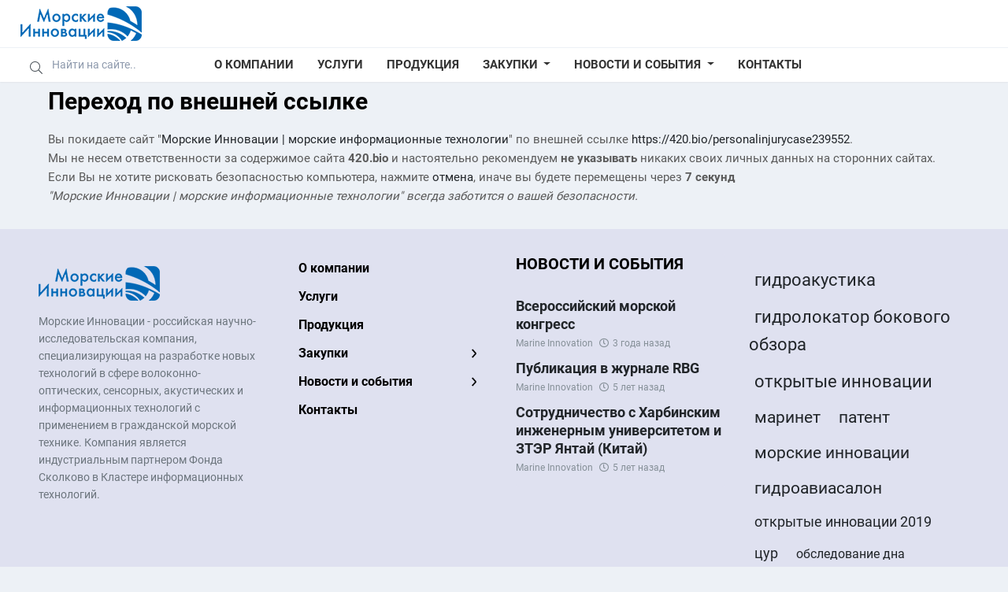

--- FILE ---
content_type: text/html; charset=utf-8
request_url: http://marineinnovation.ru/redirect?url=https://420.bio/personalinjurycase239552
body_size: 6000
content:
<!DOCTYPE html><html lang="ru" prefix="og: http://ogp.me/ns# video: http://ogp.me/ns/video# ya: http://webmaster.yandex.ru/vocabularies/ article: http://ogp.me/ns/article# profile: http://ogp.me/ns/profile#" ><head itemscope itemtype="http://schema.org/WebSite"> <title>Морские Инновации | морские информационные технологии</title> <meta http-equiv="Content-Type" content="text/html; charset=utf-8"> <meta name="viewport" content="width=device-width, initial-scale=1.0"><meta http-equiv="X-UA-Compatible" content="IE=edge"><meta name="format-detection" content="telephone=no"> <link rel="icon" href="/favicon.ico" type="image/x-icon"> <link rel="apple-touch-icon" sizes="180x180" href="/apple-touch-icon.png"> <link rel="icon" type="image/png" sizes="32x32" href="/favicon-32x32.png"> <link rel="icon" type="image/png" sizes="16x16" href="/favicon-16x16.png"> <meta name="keywords" content="Морские Инновации, морские инженерные изыскания, моделирование морского дна, разведка минеральных ресурсов"><meta name="description" content="Морские Инновации - российская научно-исследовательская компания специализирующаяся на разработке новых технологий в сфере волоконно-оптических, сенсорных, сейсмо-акустических и информационных технологий с основным применением в гражданской морской технике. Партнер IT-кластера Фонда &quot;Сколково&quot;."><link rel="search" type="application/opensearchdescription+xml" href="/search/opensearch" title="Поиск на Морские Инновации | морские информационные технологии" /><link rel="stylesheet" type="text/css" href="/templates/goodtheme/css/bootstrap-reboot.css?1536395426"><link rel="stylesheet" type="text/css" href="/templates/goodtheme/css/reset.css?1536395426"><link rel="stylesheet" type="text/css" href="/templates/goodtheme/css/bootstrap.min.css?1536395426"><link rel="stylesheet" type="text/css" href="/templates/goodtheme/css/fontawesome-all.min.css?1536395426"><link rel="stylesheet" type="text/css" href="/templates/goodtheme/addons/stack-menu/jquery-stack-menu.min.css?1536395426"><link rel="stylesheet" type="text/css" href="/templates/goodtheme/addons/sidebar/style3.css?1536395426"><link rel="stylesheet" type="text/css" href="/templates/goodtheme/addons/jquery.mCustomScrollbar.min.css?1536395426"><link rel="stylesheet" type="text/css" href="/templates/goodtheme/css/jquery-owl.carousel.css?1536395426"><link rel="stylesheet" type="text/css" href="/templates/goodtheme/css/jquery-ui.min.css?1536395426"><link rel="stylesheet" type="text/css" href="/templates/goodtheme/css/ui-autocomplete.css?1536395426"><link rel="stylesheet" type="text/css" href="/templates/goodtheme/css/theme-text.css?1536395426"><link rel="stylesheet" type="text/css" href="/templates/goodtheme/css/theme-layout.css?1536395426"><link rel="stylesheet" type="text/css" href="/templates/goodtheme/_default/css/theme-gui.css?1536395426"><link rel="stylesheet" type="text/css" href="/templates/goodtheme/css/theme-gui.css?1536395426"><link rel="stylesheet" type="text/css" href="/templates/goodtheme/_default/css/theme-widgets.css?1536395426"><link rel="stylesheet" type="text/css" href="/templates/goodtheme/css/theme-widgets.css?1536395426"><link rel="stylesheet" type="text/css" href="/templates/goodtheme/_default/css/theme-content.css?1536395426"><link rel="stylesheet" type="text/css" href="/templates/goodtheme/css/theme-content.css?1536395426"><link rel="stylesheet" type="text/css" href="/templates/default/css/theme-modal.css?1536395426"><link rel="stylesheet" type="text/css" href="/templates/goodtheme/css/theme-modal.css?1536395426"><link rel="stylesheet" type="text/css" href="/templates/default/controllers/redirect/styles.css?1536395426"><script src="/templates/default/js/jquery.js?1536395426" ></script><script src="/templates/default/js/jquery-modal.js?1536395426" ></script><script src="/templates/goodtheme/js/core.js?1536395426" ></script><script src="/templates/goodtheme/js/modal.js?1536395426" ></script><script src="/templates/goodtheme/addons/jquery-ias.min.js?1536395426" ></script><script src="/templates/goodtheme/addons/stack-menu/jquery-stack-menu.js?1536395426" ></script><script src="/templates/goodtheme/js/jquery-timing.min.js?1536395426" ></script><script src="/templates/default/js/jquery-owl.carousel.js?1536395426" ></script><script src="/templates/goodtheme/js/jquery-ui.min.js?1536395426" ></script><script src="/templates/goodtheme/js/jquery.auto-complete.js?1536395426" ></script><script src="/templates/goodtheme/js/main.js?1536395426" ></script><script src="/templates/default/js/jquery-cookie.js?1536395426" ></script> <meta name="csrf-token" content="70dff0b30aef2aef3ae8685aa5b0754624f8fd3eab3a7883a1f44f883f6163c3" /> <meta name="generator" content="InstantCMS" /> <style>.site-logo a, .site-logo > span,
#header #logo a, #header #logo > span { background-image: url("/upload/000/u1/9/9/94f5c1a7.png") !important;
}</style><script> $(window).load(function(){ initLazyBackground(); }); $(document).ready(initFunctions); $(window).on('resize', resizeFunctions);</script></head><body id="desktop_device_type" class="goodtheme d-flex flex-column h-100 is_external_blocks is_widgets_titles_inside one-col" data-uri="redirect" data-ctype="" data-item_id="0" data-page="" itemscope itemtype="http://schema.org/WebPage"><div class="wrapper"> <div id="layout" class="flex-shrink-0"><header id="header" itemscope itemtype="http://schema.org/WPHeader"><div class="header-cols site-max-width lr-auto"> </div><div class="header-main site-max-width lr-auto"> <button class="navbar-toggler hidden-md" type="button" id="mobileNavCollapse"> <span class="navbar-toggler-icon"></span> </button> <div id="logo"> <a href="/"></a> </div> </div><div id="widget_pos_header-bottom" class="hidden-sm"> <div id="menu_area" class="menu-area"> <div class="site-max-width lr-auto"> <nav class="navbar navbar-dark navbar-expand-lg mainmenu"> <div class="collapse navbar-collapse"><div class="autocomplete-parent result-height-auto" id="header-menu-search"><form class="header-search form-inline my-0 autocomplete-panel" id="header-menu-search-form" action="/search" method="post" accept-charset="utf-8"><div class="input-group"> <div class="input-group-prepend"><span class="input-group-text"><i class="fal fa-search"></i></span></div> <input type="text" class="form-control input form-control autocomplete-input" name="q" value="" placeholder="Найти на сайте.." id="header-menu-search-input" /> <input type="hidden" name="do" value="search"> <input type="hidden" name="subaction" value="search"> </div></form> </div> <ul class="navbar-nav m-0"> <li > <a title="О компании" class="item " href="/pages/about.html" target="_self"> <span class="wrap"> О компании </span> </a> </li> <li > <a title="Услуги" class="item " href="/services" target="_self"> <span class="wrap"> Услуги </span> </a> </li> <li > <a title="Продукция" class="item " href="/products" target="_self"> <span class="wrap"> Продукция </span> </a> </li> <li class="dropdown"> <a title="Закупки" class="item dropdown-toggle" href="/cmp" target="_self" role="button" data-toggle="dropdown" aria-haspopup="true" aria-expanded="false"> <span class="wrap"> Закупки </span> </a> <ul class="dropdown-menu" aria-labelledby="navbarDropdown"> <li > <a title="Запрос котировок" class="item " href="/cmp/zapros-kotirovok" target="_self"> <span class="wrap"> Запрос котировок </span> </a> </li> <li > <a title="Тендер" class="item " href="/cmp/tender" target="_self"> <span class="wrap"> Тендер </span> </a> </li></ul> </li> <li class="dropdown"> <a title="Новости и события" class="item dropdown-toggle" href="/news" target="_self" role="button" data-toggle="dropdown" aria-haspopup="true" aria-expanded="false"> <span class="wrap"> Новости и события </span> </a> <ul class="dropdown-menu" aria-labelledby="navbarDropdown"> <li > <a title="Выставки и форумы" class="item " href="/news/vystavki" target="_self"> <span class="wrap"> Выставки и форумы </span> </a> </li> <li > <a title="Новости компании" class="item " href="/news/novosti-kompanii" target="_self"> <span class="wrap"> Новости компании </span> </a> </li> <li > <a title="СМИ о нас" class="item " href="/news/smi-o-nas" target="_self"> <span class="wrap"> СМИ о нас </span> </a> </li> <li > <a title="Мероприятия" class="item " href="/news/meroprijatija" target="_self"> <span class="wrap"> Мероприятия </span> </a> </li></ul> </li> <li > <a title="Контакты" class="item " href="/pages/contacts.html" target="_self"> <span class="wrap"> Контакты </span> </a> </li></ul> </div> </nav> </div> </div><script>(function($){ $('#menu_area .navbar .dropdown-toggle').click(function() { location.href = this.href; });
})(jQuery)</script></div> </header> <div id="body" class="site-max-width container-fluid p-0"><div class="widget_ajax_wrap" id="widget_pos_top"></div> <div class="row p-0 m-0"><section class="col-sm-12 col-md-12"> <div class="widget_ajax_wrap" id="widget_pos_left-top"></div> <div class="row m-0" id="section-lr"><div id="section_article" class="col-sm-12 "> <div class="widget_ajax_wrap" id="widget_pos_section-top"></div> <article> <div id="controller_wrap"> <!--noindex--> <h1>Переход по внешней ссылке</h1> <p class="redirect">Вы покидаете сайт "<a href="http://marineinnovation.ru">Морские Инновации | морские информационные технологии</a>" по внешней ссылке <a rel="nofollow" href="https://420.bio/personalinjurycase239552">https://420.bio/personalinjurycase239552</a>.</p> <p class="redirect">Мы не несем ответственности за содержимое сайта <b>420.bio</b> и настоятельно рекомендуем <b>не указывать</b> никаких своих личных данных на сторонних сайтах.</p> <p class="redirect"> Если Вы не хотите рисковать безопасностью компьютера, нажмите <a rel="nofollow" href="javascript:window.close()">отмена</a>, иначе вы будете перемещены через <b><span id="timer"></span> секунд</b> </p> <script type="text/javascript"> window.opener = null; $(function () { var timer = $('#timer'); var delay = +10; var location = 'https://420.bio/personalinjurycase239552'; $(timer).html(delay); var interval = setInterval(function () { if(delay) { delay--; } $(timer).html(delay); if(delay <= 0){ clearInterval(interval); window.location.href=location; } }, 1000); $('#accept_redirect').on('click', function(){ if($(this).is(':checked')){ $.cookie('icms[allow_redirect]', 'allow', {expires: 30, path: '/'}); } else { $.cookie('icms[allow_redirect]', null, {expires: 30, path: '/'}); } }); }); </script> <p><i>"Морские Инновации | морские информационные технологии" всегда заботится о вашей безопасности.</i></p><!--/noindex--></div> </article> <div class="widget_ajax_wrap" id="widget_pos_section-bottom"></div></div></div> <div class="widget_ajax_wrap" id="widget_pos_left-bottom"></div> </section> </div></div> </div> <footer id="footer" class="mainfooter mt-auto" itemscope="" itemtype="http://schema.org/WPFooter"> <div class="footer-cols p-4" style="padding-bottom:40px !important"> <div class="container-fluid site-max-width lr-auto p-0"> <div class="row p-0 m-0"> <div class="col-md-3"><div class="widget" id="widget_wrapper_134"> <div class="body"> <div class="widget_html_block"><div class="site-logo"><span class="lazyload"></span></div><p style="margin:15px 0 0 0" class="footer-copyright text-muted">Морские Инновации - российская научно-исследовательская компания, специализирующая на разработке новых технологий в сфере волоконно-оптических, сенсорных, акустических и информационных технологий с применением в гражданской морской технике.
Компания является индустриальным партнером Фонда Сколково в Кластере информационных технологий.</p></div> </div> </div> </div> <div class="col-md-3"><div id="menu"><ul class=""> <li > <a title="О компании" class="item" href="/pages/about.html" target="_self"> <span class="wrap"> О компании </span> </a> </li> <li > <a title="Услуги" class="item" href="/services" target="_self"> <span class="wrap"> Услуги </span> </a> </li> <li > <a title="Продукция" class="item" href="/products" target="_self"> <span class="wrap"> Продукция </span> </a> </li> <li class="folder"> <a title="Закупки" class="item" href="/cmp" target="_self"> <span class="wrap"> Закупки </span> </a> <ul> <li > <a title="Запрос котировок" class="item" href="/cmp/zapros-kotirovok" target="_self"> <span class="wrap"> Запрос котировок </span> </a> </li> <li > <a title="Тендер" class="item" href="/cmp/tender" target="_self"> <span class="wrap"> Тендер </span> </a> </li></ul> </li> <li class="folder"> <a title="Новости и события" class="item" href="/news" target="_self"> <span class="wrap"> Новости и события </span> </a> <ul> <li > <a title="Выставки и форумы" class="item" href="/news/vystavki" target="_self"> <span class="wrap"> Выставки и форумы </span> </a> </li> <li > <a title="Новости компании" class="item" href="/news/novosti-kompanii" target="_self"> <span class="wrap"> Новости компании </span> </a> </li> <li > <a title="СМИ о нас" class="item" href="/news/smi-o-nas" target="_self"> <span class="wrap"> СМИ о нас </span> </a> </li> <li > <a title="Мероприятия" class="item" href="/news/meroprijatija" target="_self"> <span class="wrap"> Мероприятия </span> </a> </li></ul> </li> <li > <a title="Контакты" class="item" href="/pages/contacts.html" target="_self"> <span class="wrap"> Контакты </span> </a> </li></ul> </div><script>$(document).ready(function(){ $("#menu").stackMenu(); });</script> </div> <div class="col-md-3"><div class="widget" id="widget_wrapper_136"> <h4 class="title"> <span>Новости и события</span> </h4> <div class="body widget-content-title-normal"> <div class="widget_content_list"> <div class="item"> <div class="info"> <div class="title"> <a href="/news/48-vserossiiskii-morskoi-kongress.html">Всероссийский морской конгресс</a> </div> <div class="details"> <span class="author"> <a href="/users/1">Marine Innovation</a> </span> <span class="date"> 3 года назад </span> </div> </div> </div> <div class="item"> <div class="info"> <div class="title"> <a href="/news/47-publikacija-v-zhurnale-rbg.html">Публикация в журнале RBG</a> </div> <div class="details"> <span class="author"> <a href="/users/1">Marine Innovation</a> </span> <span class="date"> 5 лет назад </span> </div> </div> </div> <div class="item"> <div class="info"> <div class="title"> <a href="/news/46-sotrudnichestvo-s-harbinskim-inzhenernym-universitetom-i-zter-jantai-kitai.html">Сотрудничество с Харбинским инженерным университетом и ЗТЭР Янтай (Китай)</a> </div> <div class="details"> <span class="author"> <a href="/users/1">Marine Innovation</a> </span> <span class="date"> 5 лет назад </span> </div> </div> </div> </div> </div> </div> </div> <div class="col-md-3"><div class="widget" id="widget_wrapper_137"> <div class="body"> <div class="widget_tags_cloud"> <ul class="tags_as_cloud"> <li style="font-size: 22px;"> <a class="tags_bar_link" href="/tags/%D0%B3%D0%B8%D0%B4%D1%80%D0%BE%D0%B0%D0%BA%D1%83%D1%81%D1%82%D0%B8%D0%BA%D0%B0">гидроакустика</a> </li> <li style="font-size: 22px;"> <a class="tags_bar_link" href="/tags/%D0%B3%D0%B8%D0%B4%D1%80%D0%BE%D0%BB%D0%BE%D0%BA%D0%B0%D1%82%D0%BE%D1%80+%D0%B1%D0%BE%D0%BA%D0%BE%D0%B2%D0%BE%D0%B3%D0%BE+%D0%BE%D0%B1%D0%B7%D0%BE%D1%80%D0%B0">гидролокатор бокового обзора</a> </li> <li style="font-size: 22px;"> <a class="tags_bar_link" href="/tags/%D0%BE%D1%82%D0%BA%D1%80%D1%8B%D1%82%D1%8B%D0%B5+%D0%B8%D0%BD%D0%BD%D0%BE%D0%B2%D0%B0%D1%86%D0%B8%D0%B8">открытые инновации</a> </li> <li style="font-size: 21px;"> <a class="tags_bar_link" href="/tags/%D0%BC%D0%B0%D1%80%D0%B8%D0%BD%D0%B5%D1%82">маринет</a> </li> <li style="font-size: 21px;"> <a class="tags_bar_link" href="/tags/%D0%BF%D0%B0%D1%82%D0%B5%D0%BD%D1%82">патент</a> </li> <li style="font-size: 21px;"> <a class="tags_bar_link" href="/tags/%D0%BC%D0%BE%D1%80%D1%81%D0%BA%D0%B8%D0%B5+%D0%B8%D0%BD%D0%BD%D0%BE%D0%B2%D0%B0%D1%86%D0%B8%D0%B8">морские инновации</a> </li> <li style="font-size: 21px;"> <a class="tags_bar_link" href="/tags/%D0%B3%D0%B8%D0%B4%D1%80%D0%BE%D0%B0%D0%B2%D0%B8%D0%B0%D1%81%D0%B0%D0%BB%D0%BE%D0%BD">гидроавиасалон</a> </li> <li style="font-size: 18px;"> <a class="tags_bar_link" href="/tags/%D0%BE%D1%82%D0%BA%D1%80%D1%8B%D1%82%D1%8B%D0%B5+%D0%B8%D0%BD%D0%BD%D0%BE%D0%B2%D0%B0%D1%86%D0%B8%D0%B8+2019">открытые инновации 2019</a> </li> <li style="font-size: 18px;"> <a class="tags_bar_link" href="/tags/%D1%86%D1%83%D1%80">цур</a> </li> <li style="font-size: 16px;"> <a class="tags_bar_link" href="/tags/%D0%BE%D0%B1%D1%81%D0%BB%D0%B5%D0%B4%D0%BE%D0%B2%D0%B0%D0%BD%D0%B8%D0%B5+%D0%B4%D0%BD%D0%B0">обследование дна</a> </li> </ul> </div> </div> </div> </div> </div><div class="footer-copyright-mobile"> <a href="https://marineinnovation.ru"> Marine Innovation</a> &copy; 2012 - 2022</div> </div> </div> <div class="site-info"><div class="container-flud h-100 site-max-width lr-auto p-0"><div class="row align-items-center h-100 p-0 m-0"> <div class="col-lg-auto order-lg-2 ml-auto"><div class="widget" id="widget_wrapper_155"> <div class="body"> <div class="widget_html_block"><!-- Yandex.Metrika counter --><script type="text/javascript" > (function(m,e,t,r,i,k,a){m[i]=m[i]||function(){(m[i].a=m[i].a||[]).push(arguments)}; m[i].l=1*new Date();k=e.createElement(t),a=e.getElementsByTagName(t)[0],k.async=1,k.src=r,a.parentNode.insertBefore(k,a)}) (window, document, "script", "https://mc.yandex.ru/metrika/tag.js", "ym"); ym(49194967, "init", { clickmap:true, trackLinks:true, accurateTrackBounce:true });</script><noscript><div><img src="https://mc.yandex.ru/watch/49194967" style="position:absolute; left:-9999px;" alt="" /></div></noscript><!-- /Yandex.Metrika counter --></div> </div> </div> </div> <div class="copyright col-lg order-lg-1"><div class="copyright-link">Copyright © 2012 - 2021 <a href="https://marineinnovation.ru" class="ml-1" title="Морские Инновации">Морские Инновации</a></div><div class="link"><a href="/pages/access.html">Доступность информации</a></div></div></div></div></div> </footer></div> <div class="overlay"></div><div id="simple-modal" class="modal fade" tabindex="-1" role="dialog" aria-labelledby="Modal" aria-hidden="true"> <div class="modal-dialog modal-md"><div class="modal-content"><noindex></noindex></div></div></div><script src="/templates/goodtheme/js/popper.min.js"></script><script src="/templates/goodtheme/js/bootstrap.min.js"></script> <script src="/templates/goodtheme/addons/jquery.mCustomScrollbar.concat.min.js"></script><script src="/templates/goodtheme/addons/flexmenu.min.js"></script> <script type="text/javascript"> function monkeyPatchAutocomplete() { // Don't really need to save the old fn, // but I could chain if I wanted to var oldFn = $.ui.autocomplete.prototype._renderItem; $.ui.autocomplete.prototype._renderItem = function( ul, item) { var re = new RegExp("^" + this.term, "i") ; var title = item.label.replace(new RegExp("(?![^&;]+;)(?!<[^<>]*)(" + $.ui.autocomplete.escapeRegex(this.term) + ")(?![^<>]*>)(?![^&;]+;)", "gi"), "<span style='color:blue'>$1</span>"); var image = (item.image && item.image !== undefined) ? "<span class='ui-autocomplete-image micro'>"+ item.image +"</span>" : ""; return $("<li/>") .data("ui-autocomplete-item", item) .append( "<a href='"+item.url+"' data-id='"+item.id+"' class='autocomplete-list-item'><div class='autocomplete-flex-wrap'>" + image + "<div>" +	"<span class='ui-autocomplete-title medium'>" + title + "</span>"+	((item.info_bar && item.info_bar !== undefined) ? item.info_bar : '') +	"</div>" +	"</div>" + "</a>" ).appendTo(ul); }; }	$(document).ready(function() { monkeyPatchAutocomplete(); var _cache = {}; $( "#header-menu-search-input" ).autocomplete({	//highlight: true,	appendTo: "#header-menu-search-form", minLength: 2, delay: 500, source: function( request, response ) { var term = request.term; if ( term in _cache ) { response( _cache[ term ] ); return; }	request.ctype_name = ''; $.getJSON('/goodmade/search_autocomplete', request, function( data, status, xhr ) { _cache[ term ] = data; response( data ); }); }, select: function( event, ui ) { icms.events.run('autocomplete_select', this); } });	});	$(function () { $('[data-toggle="tooltip"]').tooltip({ trigger: "hover" }) });</script> </body></html>

--- FILE ---
content_type: text/css
request_url: http://marineinnovation.ru/templates/goodtheme/css/theme-gui.css?1536395426
body_size: 6598
content:
/* Bootstrap =============================================================== */

.dropdown-menu{ margin:0; }
.dropdown-menu .menu{ margin:0; }

.media { padding:10px; }
.media > img{ margin-left:-10px; margin-top:-10px; margin-bottom:-10px; }

.modal-dialog{border-radius:.25rem !important;overflow:hidden;}
.modal-content{ border:0; padding:20px;  }

.media .avatar-icon{ position:relative; }
.media .avatar-icon img{ border-radius:100%; display:inline-block; overflow:hidden; }

img{ max-width:100%; }
.image{ position:relative; }

.btn-green{ background:#00ad64; color:#fff !important; } .btn-green:hover{ background:#009A59; }
.link-green{ color:#00ad64 !important; } .link-green:hover{ color:#009A59 !important; }

.form-control::placeholder{ color:#8e9aad; }

.badge{ font-weight:normal; font-family:BaseFontBold; }

.item .overlay {	content:""; position:absolute; top:0; left:0; height:100%; width:100%; display:block; background:rgba(236, 240, 241, .950); z-index:3; }

.alert-light{ color:#8e9aad; } 

.navbar-toggler{ border:0; }

.bg-nophoto{ background-image:url('../images/nophoto.svg'); background-size:cover; background-repeat:no-repeat; background-position:50% 50%; }
.lazyload[data-background]{ background-repeat:no-repeat;  background-position:50% 50%;  background-size:cover; }
.img-size-small, .img-size-small > img{ width:64px; height:64px; }
.lazyload { opacity: 1;transition: opacity 0.3s; }
.lazyload[data-src], .lazyload[data-background] { opacity: 0.5; }
.progressive{position:relative;display:block;overflow:hidden;outline:none}.progressive img{display:block;width:100%;max-width:none;height:auto;border:0;}.progressive img.preview{filter:blur(2vw);transform:scale(1.05)}.progressive img.reveal{position:absolute;left:0;top:0;will-change:transform,opacity;animation:progressiveReveal 1s ease-out}@keyframes progressiveReveal{0%{transform:scale(1.05);opacity:0}to{transform:scale(1);opacity:1}}
img.preview.img-size-big, img.preview.img-size-normal{ height:150px; }

.social-icons a {padding: 6px 8px; display:inline-block;}
.social-icons.big-icons a{font-size:28px; padding-left: 12px; padding-right: 12px;}
.social-icons.bigger-icons a{font-size:38px; padding-left: 14px; padding-right: 14px;}
.social-icons a:hover { text-decoration: none !important; }
.colored-icons .link-vk, .link-vk:hover{ color:#5181B8; }
.colored-icons .link-facebook, .link-facebook:hover{ color:#3b5998; }
.colored-icons .link-twitter, .link-twitter:hover{ color:#1da1f2; }
.colored-icons .link-telegram, .link-telegram:hover{ color:#28A0D4; }
.colored-icons .link-instagram, .link-instagram:hover{ color:#833ab4; }
.colored-icons .link-youtube, .link-youtube:hover{ color:#d30606; }


 /* Modal */
 
 .modal-content{
	border-color:rgba(0,0,0,0.125);
}

#main-modal .modal-content{
	border:0;
}
#main-modal .modal-icon{
	font-size:26px;
	margin-right:8px;
}
#main-modal .modal-content button.close,
#main-modal .modal-title,
#main-modal .modal-icon,
#main-modal .modal-dialog button.close span{
	height:54px;line-height:54px;
}
#main-modal .modal-title{
	display:flex;
}
#main-modal .modal-dialog button.close{
	position:absolute;right:0;top:0;width:54px;text-align:center;
}
#main-modal .modal-dialog button.close span{
	padding:0;width:54px;display:block;line-height:50px;
}
#main-modal .modal-header{
	background:none;
	padding:0;
	margin-top:-20px;
}
#main-modal .modal-header h5{
	color:#000;margin:0;padding:0;
}
#main-modal .modal-footer{
	padding:0.8rem 1rem;	
	margin-bottom:-20px;
}
#main-modal .modal-footer.modal-footer-buttons{
	display:flex;
	align-items: center;
}
#main-modal .modal-footer.modal-footer-buttons .btn-link{
	font-size:15px;
}

form.modal fieldset {
    padding: 0;
    border:0 !important;
    margin-bottom: 12px;
}
#main-modal .modal_padding{ padding:0 !important; min-width:unset !important; }
#main-modal .ui_message {
    padding: 0 !important; 
    margin: 0 !important; 
    background-color: unset !important; 
    border: 0 !important; 
    color: #2980b9;
}
#main-modal .ui_message:before{
	font-family:"Font Awesome 5 Free";font-style:normal;font-weight:300;margin-right:10px; color:inherit;font-size:24px;content:"\f05a";display: inline-block;
    height: 44px;float: left;
}


 /* modal confirmation */
 
#confirm-modal .h5{ font-size:22px !important;}
#confirm-modal .buttons .btn i{ line-height: 100% !important;}
#confirm-modal .buttons .btn{ border:0px; }
#confirm-modal .buttons .btn{ margin:0 10px; }
#confirm-modal .buttons{ margin-top:15px; }

 /* modal notices */

#main-modal #pm_notices_window{ width:unset;margin-left:-25px; margin-right:-25px; 	margin-bottom:-20px; }
#main-modal #pm_notices_list .item { overflow: hidden;  border: 0;  background: #fff; padding: 5px 20px; padding-right:60px; color: #34495e; margin: 0; position:relative; }
#main-modal #pm_notices_list .item:nth-child(odd) { background:#eaf8ff; }
#main-modal #pm_notices_list .item .close-button a { top:0; right:0; width: unset; padding:0 15px; height: 100%; display:flex; align-items:center;  background: none; position:absolute; text-decoration:none !important; }
#main-modal #pm_notices_list .item .close-button a:before{ content:"\f057";	font-family:"Font Awesome 5 Free";font-style:normal;font-weight:300; font-size:24px; color:red; }
#main-modal #pm_notices_list .item .date{ color:#0087c6; padding-left:0; }
#main-modal #pm_notices_list .item .content{ padding-left:0; }
#main-modal #pm_notices_list .item .buttons{ padding-left:0; padding-right:0; }
#main-modal #pm_notices_list .item .buttons .button {  border: 0;}
#pm_notices_window .btn.clear_notice { border:0; }



 /* card-deck tiles */


.card-deck.tiles .card {
    margin-bottom:30px;
}

  
@media (min-width: 0) {
  .card-deck.tiles .card {
    flex: 0 0 calc(100% - 30px);
  }
}
@media (min-width: 576px) {
  .card-deck.tiles .card {
    flex: 0 0 calc(50% - 30px);
  }
}
@media (min-width: 768px) {
  .card-deck.tiles .card {
    flex: 0 0 calc(33.3333333333% - 30px);
  }
}
@media (min-width: 992px) {
  .card-deck.tiles .card {
    flex: 0 0 calc(25% - 30px);
  }
}
@media (min-width: 1200px) {
  .card-deck.tiles .card {
    flex: 0 0 calc(20% - 30px);
  }
  .card-deck.tiles.cols-6 .card {
    flex: 0 0 calc(16.6666666667% - 30px);
  }
}

@media screen and (max-width: 576px) {
.card-deck.tiles .card {
    margin-bottom:15px;
}
}

 /* card-deck tiles 4x */
 
@media (min-width: 576px) {
  .card-deck.tiles.cols-4 .card {
    flex: 0 0 calc(50% - 30px);
  }
}
@media (min-width: 768px) {
  .card-deck.tiles.cols-4 .card {
     flex: 0 0 calc(50% - 30px);
  }
}
@media (min-width: 992px) {
  .card-deck.tiles.cols-4 .card {
    flex: 0 0 calc(50% - 30px);
  }
}
@media (min-width: 1280px) {
  .card-deck.tiles.cols-4 .card {
    flex: 0 0 calc(33.3333333333% - 30px);
  }
  body.two-cols .card-deck.tiles.cols-4 .card {
    flex: 0 0 calc(50% - 30px);
  }
}
@media (min-width: 1300px) {
  .card-deck.tiles.cols-4 .card {
    flex: 0 0 calc(25% - 30px);
  }
   body.two-cols .card-deck.tiles.cols-4 .card {
    flex: 0 0 calc(50% - 30px);
  }
}


/* columns masonry */

@media (min-width: 576px){
.card-columns.cols-2x{ column-count: 2; }
.card-columns.cols-3x{ column-count: 3; }
.card-columns.cols-4x{ column-count: 4; }
}
@media screen and (max-width: 768px) {
.card-columns.cols-3x, .card-columns.cols-4x{ column-count: 2; }
}
@media screen and (max-width: 576px) {
.card-columns.cols-3x, .card-columns.cols-4x{ column-count: 1; }
}


/* borders =============================================================== */

.dropdown-menu,
.card{ border: 0; }

.nav-tabs .nav-link,
.navbar-toggler,
.dropdown-menu,
.menu,
.menu li,
.menu li a {
	border-radius:0 !important;
	-moz-border-radius:0 !important;
}

.input-group>.input-group-append>.btn, .input-group>.input-group-append>.input-group-text, .input-group>.input-group-append>.btn, .input-group>.input-group-append>.input-group-text, 
.input-group>.input-group-prepend>.btn, .input-group>.input-group-prepend>.input-group-text,
.nav-pills .nav-link,
.input-group,
.form-group,
.input-group-btn,
.btn{
	border-radius:.25rem !important;
	-moz-border-radius:.25rem !important;
}

.tags_bar_link,
.list-default .list-item,
.widget,
.featured-list-banner img,
.media, .media > img,
.image, .image img, .inage .images_count,
.tiled .tile, .tiled .tile .photo,
.card, 
.widget_content_list.tiles-big .item,
.widget_content_list.compact .item
 {	border-radius:.25rem !important; -moz-border-radius:.25rem !important; }


.media > img{  border-bottom-right-radius: 0 !important; border-top-right-radius: 0 !important; }

.tiled .tile .photo,
.board_item .image,
.card-img{  border-bottom-right-radius: 0 !important; border-bottom-left-radius: 0 !important; }

/* shadows =============================================================== */

.dropdown-menu{  box-shadow: 0 1px 4px 0 rgba(0, 0, 0, 0.10); }
.shadow-block,
.card{ box-shadow: 0 1px 4px 0 rgba(0, 0, 0, 0.05); }
#footer .footer-cols .widget > .title{ box-shadow: 0 1px 4px 0 rgba(0, 0, 0, 0.05); }

/* colors =============================================================== */

.media{ background-color:#fff; }

.bg-info-light{ background-color:#dfe1f0 !important; }
.bg-body-light{ background-color:#F1F2F6 !important; }
.bg-secondary-light{ background-color:#DCDCDC !important; }
.bg-black-light{ background-color:#141517 !important; }
.bg-yellow-light{ background-color:#F7F5F0 !important; }

.links-white > a{ color:#fff !important; } .links-white a:hover{ opacity:0.8 !important; }
.links--white a{ color:#fff !important; } .links--white a:hover{ opacity:0.8 !important; }
.links-primary > a{ color:#007bff !important; } .links-primary a:hover{ opacity:0.8 !important; }
.links--primary a{ color:#007bff !important; } .links--primary a:hover{ opacity:0.8 !important; }
.links-blue > a{ color:#2a8aea !important; } .links-primary a:hover{ opacity:0.8 !important; }
.links--blue a{ color:#2a8aea !important; } .links--primary a:hover{ opacity:0.8 !important; }


/* sizes =============================================================== */

.nav-link.nav-link-sm {
    padding: .4rem 0.6rem .3rem 0.6rem;
}

/* forms =============================================================== */


button:focus{
	outline:0 !important;
}

.form-control:focus,
.form-control:active:focus,
.form-control.active:focus,
.form-control.focus,
.form-control:active.focus,
.form-control.active.focus,
.btn:focus,
.btn:active:focus,
.btn.active:focus,
.btn.focus,
.btn:active.focus,
.btn.active.focus {
    outline: none;
}

.form-control,
.chosen-container-single .chosen-single,
.input, .date-input, .city-input, .textarea, select,
.chosen-container-multi .chosen-choices {
	display: inline-block;  
    padding: .375rem .75rem !important;
    font-size: 0.9rem;
    font-weight: 400;
    color: #495057;
    background-color: #fff;
    background-clip: padding-box;
    border: 1px solid #dee2e6 !important;
    border-radius: .25em !important;
    height:auto;
	box-shadow: none;
	box-sizing:border-box;
    -webkit-transition: all .1s ease-in-out;
    transition: all .1s ease-in-out;
}
.form-control,
.chosen-container-single .chosen-single,
.input, .date-input, .city-input, select,
.chosen-container-multi .chosen-choices {	
    line-height: 1 !important;
	box-sizing:border-box;
}
form .ft_date select{ width:68px; }
.date-input{ width:100px; }
.input-group>.input-group-append:last-child>.btn:not(:last-child):not(.dropdown-toggle), .input-group>.input-group-append:last-child>.input-group-text:not(:last-child), .input-group>.input-group-append:not(:last-child)>.btn, .input-group>.input-group-append:not(:last-child)>.input-group-text, .input-group>.input-group-prepend>.btn, .input-group>.input-group-prepend>.input-group-text {
    border-top-right-radius: 0 !important;
    border-bottom-right-radius: 0 !important;
}
.input-group>.custom-select:not(:first-child), .input-group>.form-control:not(:first-child) {
    border-top-left-radius: 0 !important;
    border-bottom-left-radius: 0 !important;
}
.input-group>.input-group-append:last-child>.btn:not(:last-child):not(.dropdown-toggle), .input-group>.input-group-append:last-child>.input-group-text:not(:last-child), .input-group>.input-group-append:not(:last-child)>.btn, .input-group>.input-group-append:not(:last-child)>.input-group-text, .input-group>.input-group-prepend>.btn, .input-group>.input-group-prepend>.input-group-text {
    border-top-right-radius: 0 !important;
    border-bottom-right-radius: 0 !important;
}
.input-group>.input-group-prepend>.input-group-text{ border-right:0 !important; }
.input-group>.custom-select:not(:first-child), .input-group>.form-control:not(:first-child) {   border-left:0 !important; }

.input, .date-input, .city-input { height: calc(1.5em + .75rem + 2px); }

.custom-control-label span{ display:block; position:absolute; white-space:nowrap;left:0; top:3px;  }

.group-inside .input-group-prepend .btn{ color:#006de5 !important; border-color:#dee2e6 !important; background:inherit !important; }
.filter-panel .form-control::placeholder{ opacity:0.7; }



body.is_external_blocks  #controller_wrap .form-tabs .tab fieldset{ 
border:0; background:#fff; padding:20px; box-shadow: 0 1px 4px 0 rgba(0, 0, 0, 0.05); 
margin-left:-20px; margin-right:-20px; border-radius:3px;
}
form fieldset legend {
    color: #495057;
    font-weight: normal;
    font-family: BaseFontBold;
	font-size:22px;
	margin:0 0 25px 0 !important; position:relative !important; float:none !important; display:block !important; width:100% !important; box-sizing:border-box;
	top:30px !important; border:0 !important;
	height:32px !important; line-height:32px !important;color:#000;
}
body.is_external_blocks form .buttons{  margin-top:20px; }
body.is_external_blocks form .field{ margin-bottom:20px; }
form .field label {
    color: #141517;font-family: BaseFontBold;font-size:15px;
}

.form-tabs .is_collapse{ height:unset; line-height:inherit; }
.form-tabs .is_collapse legend{ margin-bottom:0 !important; top:28px !important; }

input.button-submit, input.button, .filter-panel .buttons .button-submit {
    display: inline-block;
    font-weight: 400;
    text-align: center;
    vertical-align: middle;
    -webkit-user-select: none;
    -moz-user-select: none;
    -ms-user-select: none;
    user-select: none;
    border: 1px solid transparent;
    padding: .275rem .75rem;
    font-size: 0.9rem;
    line-height: 1.5;
    border-radius: .25rem;
    transition: color .15s ease-in-out,background-color .15s ease-in-out,border-color .15s ease-in-out,box-shadow .15s ease-in-out;
}
input.button-submit, input.button{ background:#006DE5; }
input.button-small {  padding: 3px 8px; }

    .theme-filter-panel{ }	
	.theme-filter-panel .card.block-default{ overflow:hidden;}
	.theme-filter-panel .filter-container .fields{ display:flex;   justify-content: space-between; flex-wrap: wrap; width:calc(100% + 41px); margin:-20px; margin-bottom:0; }
	.theme-filter-panel .filter-container .fields .field{ width:50%;height:unset;box-sizing:border-box; margin:0; float:none; border:1px solid #dee2e6; border-top:0; border-left:0; padding:15px;	}
	.theme-filter-panel .filter-container .fields .field .value{ width:100%; display:flex; align-items:center; justify-content: space-around; }
	.filter-container .chosen-container{ box-sizing:border-box; display:flex }
	.theme-filter-panel .fields .title{ margin-top:-5px; margin-bottom:10px; }

@media screen and (max-width: 580px) {	
	.theme-filter-panel .filter-container .fields{ display:block; }
	.theme-filter-panel .filter-container .fields .field{ width:100%; }
}


/* padding =============================================================== */

.pt-6, .py-6 {   padding-top: 6rem!important;}
.pt-7, .py-7 {  padding-top: 9rem!important;}
.pt-8, .py-8 {  padding-top: 12rem!important;}
.pt-9, .py-9 {   padding-top: 15rem!important;}
.pt-10, .py-10 {  padding-top: 18rem!important;}

/* posiion =============================================================== */

.position-sticky{ top:10px; }

.position-absolute{ z-index:3; }

.top-0{ top:0px !important; }
.top-1{ top:1px !important; }
.top-2{ top:2px !important; }
.top-3{ top:3px !important; }
.top-4{ top:4px !important; }
.top-5{ top:5px !important; }
.top-6{ top:6px !important; }
.top-7{ top:7px !important; }
.top-8{ top:8px !important; }
.top-9{ top:9px !important; }
.top-10{ top:10px !important; }
.top-11{ top:11px !important; }
.top-12{ top:12px !important; }
.top-13{ top:13px !important; }
.top-14{ top:14px !important; }
.top-15{ top:15px !important; }
.top-16{ top:16px !important; }
.top-17{ top:17px !important; }
.top-18{ top:18px !important; }
.top-19{ top:19px !important; }
.top-20{ top:20px !important; }
.top-21{ top:21px !important; }
.top-22{ top:22px !important; }
.top-23{ top:23px !important; }
.top-24{ top:24px !important; }
.top-25{ top:25px !important; }

.bottom-0{ bottom:0px !important; }
.bottom-1{ bottom:1px !important; }
.bottom-2{ bottom:2px !important; }
.bottom-3{ bottom:3px !important; }
.bottom-4{ bottom:4px !important; }
.bottom-5{ bottom:5px !important; }
.bottom-6{ bottom:6px !important; }
.bottom-7{ bottom:7px !important; }
.bottom-8{ bottom:8px !important; }
.bottom-9{ bottom:9px !important; }
.bottom-10{ bottom:10px !important; }
.bottom-11{ bottom:11px !important; }
.bottom-12{ bottom:12px !important; }
.bottom-13{ bottom:13px !important; }
.bottom-14{ bottom:14px !important; }
.bottom-15{ bottom:15px !important; }
.bottom-16{ bottom:16px !important; }
.bottom-17{ bottom:17px !important; }
.bottom-18{ bottom:18px !important; }
.bottom-19{ bottom:19px !important; }
.bottom-20{ bottom:20px !important; }
.bottom-21{ bottom:21px !important; }
.bottom-22{ bottom:22px !important; }
.bottom-23{ bottom:23px !important; }
.bottom-24{ bottom:24px !important; }
.bottom-25{ bottom:25px !important; }

.left-0{ left:0px !important; }
.left-1{ left:1px !important; }
.left-2{ left:2px !important; }
.left-3{ left:3px !important; }
.left-4{ left:4px !important; }
.left-5{ left:5px !important; }
.left-6{ left:6px !important; }
.left-7{ left:7px !important; }
.left-8{ left:8px !important; }
.left-9{ left:9px !important; }
.left-10{ left:10px !important; }
.left-11{ left:11px !important; }
.left-12{ left:12px !important; }
.left-13{ left:13px !important; }
.left-14{ left:14px !important; }
.left-15{ left:15px !important; }
.left-16{ left:16px !important; }
.left-17{ left:17px !important; }
.left-18{ left:18px !important; }
.left-19{ left:19px !important; }
.left-20{ left:20px !important; }
.left-21{ left:21px !important; }
.left-22{ left:22px !important; }
.left-23{ left:23px !important; }
.left-24{ left:24px !important; }
.left-25{ left:25px !important; }

.right-0{ right:0px !important; }
.right-1{ right:1px !important; }
.right-2{ right:2px !important; }
.right-3{ right:3px !important; }
.right-4{ right:4px !important; }
.right-5{ right:5px !important; }
.right-6{ right:6px !important; }
.right-7{ right:7px !important; }
.right-8{ right:8px !important; }
.right-9{ right:9px !important; }
.right-10{ right:10px !important; }
.right-11{ right:11px !important; }
.right-12{ right:12px !important; }
.right-13{ right:13px !important; }
.right-14{ right:14px !important; }
.right-15{ right:15px !important; }
.right-16{ right:16px !important; }
.right-17{ right:17px !important; }
.right-18{ right:18px !important; }
.right-19{ right:19px !important; }
.right-20{ right:20px !important; }
.right-21{ right:21px !important; }
.right-22{ right:22px !important; }
.right-23{ right:23px !important; }
.right-24{ right:24px !important; }
.right-25{ right:25px !important; }



/* Addons =============================================================== */

/** ========= stack menu  ========= **/
.stack-menu {
    -webkit-border-radius: 0;
    border-radius: 0;
    -webkit-box-shadow: none;
    box-shadow: none;
}
.stack-menu li.active > a.item{ color:#869098; }
.stack-menu__link:hover .text-muted{ color:#fff !important; }


/** ========= FlexMenu menu ========= **/
.flexmenu {
	background: #E3E3E3;
}
.navmenu {
	display: flex;
	flex-wrap: wrap;
	align-items: center;
	font-size: 14px;
	font-weight: 700;
	list-style: none;
	justify-content: center;	
	padding: 0;
	margin: 0;
}
.navmenu > li {
	margin: 0 5px;
}
.navmenu > li > a {
	align-items: center;
	color: #000;
	display: flex;
	text-decoration: none;
	padding: 5px 12px;
	height: 30px;
	justify-content: center;
}
.navmenu > li > a:hover {
	background: #4B9447FF;
	color: #fff;
}

/** ========= FlexMenu ========= **/

.navmenu li.flexMenu-viewMore > a {
	background: #E98519;
	color: #fff;
}
.flexMenu-popup {
	background: #30CFC7;
	list-style: none;
	padding: 0;
	margin: 0;
}
.flexMenu-popup li a {
	color: #000;
	display: block;
	text-decoration: none;
	padding: 5px 10px
}
.flexMenu-popup li a:hover {
	background: #1DA79F;
	color: #fff;
}


/* buttons =============================================================== */

.btn, .button{ cursor:pointer; }
.btn .badge{ margin-left:5px; }
.buttons .button{ margin-bottom:5px; }

/* Menu icons =============================================================== */

.menu .item{ background-repeat:no-repeat !important; background-position:10px center !important; background-size:auto auto !important; padding-left:35px !important; }

.icon-accept, .menu .lock .item,
.icon-accept, .menu .accept .item,
.icon-add, .menu .add .item,
.icon-edit, .menu .edit .item,
.icon-delete, .menu .delete .item,
.icon-save, .menu .save .item,
.icon-save_draft, .menu .save_draft .item,
.icon-draft, .menu .draft .item,
.icon-return_for_revision, .menu .return_for_revision .item,
.icon-return, .menu .return .item ,
.icon-cancel, .menu .cancel .item,
.icon-key, .menu .key .item,
.icon-page_gear, .menu .page_gear .item,
.icon-folder_add, .menu .folder_add .item,
.icon-folder_edit, .menu .folder_edit .item,
.icon-folder_delete, .menu .folder_delete .item,
.icon-user_add, .menu .user_add .item,
.icon-user_delete, .menu .user_delete .item,
.icon-group, .menu .group .item,
.icon-group_add, .menu .group_add .item,
.icon-group_delete, .menu .group_delete .item,
.icon-profile, .menu .profile .item,
.icon-messages, .menu .messages .item,
.icon-info, .menu .info .item,
.icon-blog, .menu .blog .item,
.icon-settings, .menu .settings .item,
.icon-cpanel, .menu .cpanel .item,
.icon-more, .menu .more > .item,
.icon-logout, .menu .logout .item,
.icon-checklist, .menu .checklist .item,
.icon-onchecklist, .menu .onchecklist .item,
.icon-images, .menu .images .item,
.icon-invites, .menu .invites .item,
.icon-balance, .menu .balance .item,
.icon-transfer, .menu .transfer .item,
.icon-coins_add, .menu .coins_add .item,
.icon-coins_delete, .menu .coins_delete .item,
.icon-basket_put, .menu .basket_put .item,
.icon-basket_remove, .menu .basket_remove .item,
.icon-basket, .menu .basket .item,
.icon-newspaper_add, .menu .newspaper_add .item,
.icon-newspaper_delete, .menu .newspaper_delete .item,
.icon-bell, .menu .bell .item,
.icon-subscribe, .menu .subscribe .item,
.icon-unsubscribe, .menu .unsubscribe .item { background-image:none !important; padding-left:10px; position:relative; }

.icon-page-info:before, .menu .page-info .item:before,
.icon-page-author:before, .menu .page-author .item:before,
.icon-accept:before, .menu .lock .item:before,
.icon-accept:before, .menu .accept .item:before,
.icon-add:before, .menu .add .item:before,
.icon-edit:before, .menu .edit .item:before,
.icon-delete:before, .menu .delete .item:before,
.icon-save:before, .menu .save .item:before,
.icon-save_draft:before, .menu .save_draft .item:before,
.icon-draft:before, .menu .draft .item:before,
.icon-return_for_revision:before, .menu .return_for_revision .item:before,
.icon-return:before, .menu .return .item:before ,
.icon-cancel:before, .menu .cancel .item:before,
.icon-key:before, .menu .key .item:before,
.icon-page_gear:before, .menu .page_gear .item:before,
.icon-folder_add:before, .menu .folder_add .item:before,
.icon-folder_edit:before, .menu .folder_edit .item:before,
.icon-folder_delete:before, .menu .folder_delete .item:before,
.icon-user_add:before, .menu .user_add .item:before,
.icon-user_delete:before, .menu .user_delete .item:before,
.icon-group:before, .menu .group .item:before,
.icon-group_add:before, .menu .group_add .item:before,
.icon-group_delete:before, .menu .group_delete .item:before,
.icon-profile:before, .menu .profile .item:before,
.icon-messages:before, .menu .messages .item:before,
.icon-info:before, .menu .info .item:before,
.icon-blog:before, .menu .blog .item:before,
.icon-settings:before, .menu .settings .item:before,
.icon-cpanel:before, .menu .cpanel .item:before,
.icon-more:before, .menu .more > .item:before,
.icon-logout:before, .menu .logout .item:before,
.icon-checklist:before, .menu .checklist .item:before,
.icon-onchecklist:before, .menu .onchecklist .item:before,
.icon-images:before, .menu .images .item:before,
.icon-invites:before, .menu .invites .item:before,
.icon-balance:before, .menu .balance .item:before,
.icon-transfer:before, .menu .transfer .item:before,
.icon-coins_add:before, .menu .coins_add .item:before,
.icon-coins_delete:before, .menu .coins_delete .item:before,
.icon-basket_put:before, .menu .basket_put .item:before,
.icon-basket_remove:before, .menu .basket_remove .item:before,
.icon-basket:before, .menu .basket .item:before,
.icon-newspaper_add:before, .menu .newspaper_add .item:before,
.icon-newspaper_delete:before, .menu .newspaper_delete .item:before,
.icon-bell:before, .menu .bell .item:before,
.icon-subscribe:before, .menu .subscribe .item:before,
.icon-unsubscribe:before, .menu .unsubscribe .item:before,
.icon-sign-in:before, .menu .sign-in .item:before{ font-size:inherit; margin-left:-20px; font-family:"Font Awesome 5 Free";font-style:normal;font-weight:300;font-display:auto; margin-right:4px; width:18px; display:inline-block; }

.icon-page-info:before, .menu .page-info .item:before { content: "\f30f"; }
.icon-page-author:before, .menu .page-author .item:before { content: "\f65c"; }
.icon-lock:before, .menu .lock .item:before { content: "\f30d"; }
.icon-accept:before, .menu .accept .item:before { content: "\f058"; }
.icon-add:before, .menu .add .item:before { content: "\f055"; }
.icon-edit:before, .menu .edit .item:before { content: "\f044"; }
.icon-delete:before, .menu .delete .item:before { content: "\f056"; }
.icon-save:before, .menu .save .item:before { content: "\f0c7"; }
.icon-save_draft:before, .menu .save_draft .item:before { content: "\f56e"; }
.icon-draft:before, .menu .draft .item:before { content: "\f187"; }
.icon-return_for_revision:before, .menu .return_for_revision .item:before { content: "\f0e2"; }
.icon-return:before, .menu .return .item:before { content: "\f0e2"; }
.icon-cancel:before, .menu .cancel .item:before { content: "\f2ea"; }
.icon-key:before, .menu .key .item:before { content:"\f2f6"; }
.icon-page_gear:before, .menu .page_gear .item:before { content: "\f1de"; }
.icon-folder_add:before, .menu .folder_add .item:before { content: "\f65e"; }
.icon-folder_edit:before, .menu .folder_edit .item:before { content: "\f65d"; }
.icon-folder_delete:before, .menu .folder_delete .item:before { content: "\f65f"; }
.icon-user_add:before, .menu .user_add .item:before { content:"\f234"; }
.icon-user_delete:before, .menu .user_delete .item:before { content: "\f235"; }
.icon-group:before, .menu .group .item:before { content: '\f0c0'; }
.icon-group_add:before, .menu .group_add .item:before { content: "\f830"; }
.icon-group_delete:before, .menu .group_delete .item:before { content: "\f235"; }
.icon-profile:before, .menu .profile .item:before { content:"\f2bb"; }
.icon-messages:before, .menu .messages .item:before { content:"\f0e0";  }
.icon-info:before, .menu .info .item:before { content: "\f05a"; }
.icon-blog:before, .menu .blog .item:before { content: "\f7e7"; }
.icon-settings:before, .menu .settings .item:before { content: "\f013"; }
.icon-cpanel:before, .menu .cpanel .item:before { content: "\f3f0"; }
.icon-more:before, .menu .more > .item:before { content: "\f660"; }
.icon-logout:before, .menu .logout .item:before { content: "\f08b"; }
.icon-checklist:before, .menu .checklist .item:before { content: "\f0ae"; }
.icon-onchecklist:before, .menu .onchecklist .item:before { content: "\f0ca"; }
.icon-images:before, .menu .images .item:before { content: "\f302"; }
.icon-invites:before, .menu .invites .item:before { content: "\f56c"; }
.icon-balance:before, .menu .balance .item:before { content: "\f555"; }
.icon-transfer:before, .menu .transfer .item:before { content: "\f658"; }
.icon-coins_add:before, .menu .coins_add .item:before { content: "\f3d1"; }
.icon-coins_delete:before, .menu .coins_delete .item:before { content: "\f3d1"; }
.icon-basket_put:before, .menu .basket_put .item:before { content: "\f2ed"; }
.icon-basket_remove:before, .menu .basket_remove .item:before { content: "\f829"; }
.icon-basket:before, .menu .basket .item:before { content: "\f1f8"; }
.icon-newspaper_add:before, .menu .newspaper_add .item:before { content: "\f319"; }
.icon-newspaper_delete:before, .menu .newspaper_delete .item:before { content: "\f318"; }
.icon-bell:before, .menu .bell .item:before { content: "\f77f"; }
.icon-subscribe:before, .menu .subscribe .item:before { content: "\f0f3"; font-weight:900; }
.icon-unsubscribe:before, .menu .unsubscribe .item:before { content: "\f0f3"; font-weight:400; }
.icon-sign-in:before, .menu .sign-in .item:before { content: "\f090"; }

.menu .font-icon .item{ background-image:none !important; padding-left:10px; position:relative; }
section .widget.fixed_actions_menu:before,
.menu .font-icon .item:before{ font-family:"Font Awesome 5 Free";font-style:normal;font-weight:600;font-display:auto; margin-right:2px; }


/* Session messages =============================================================== */

.sess_messages { border-radius:.25em; overflow:hidden; }
.sess_messages div{	margin-bottom:0; }

/* Text Redaktors =============================================================== */

.markItUpHeader ul li a{
	padding:10px;
}


/* gui-panel =============================================================== */

.gui-panel{
	border:0;
	background:#fff;
	box-shadow: 0 1px 4px 0 rgba(0, 0, 0, 0.05);
}

/* Tabs =============================================================== */

.tabs-menu > ul{
	border:0;
}
.tabs-menu .tabbed li.active a{
	font-family:BaseFontBold;
	border: 0;
	font-size:18px;
}
.tabs-menu .tabbed li.active a, .tabs-menu .tabbed li.active a:hover {
    cursor: default;
    color: #000;
    border: 0;
    background-color: #fff;
    margin: 0;
}

/* pills =============================================================== */

.pills-menu{ white-space: nowrap !important; overflow-x:auto; -webkit-overflow-scrolling: touch !important; display:flex; align-items:center; }
.pills-menu li{ height:unset !important; line-height:unset !important; float:none; margin:0; }
.pills-menu li.active{ margin-left:8px; margin-right:8px; }
.pills-menu li.active:first-child{ margin-left:8px; }
.pills-menu li a, .pills-menu li div{ padding:4px 8px !important; display:block; }
.pills-menu .active{background:#FD3A13 !important; color:#fff !important; border-radius:3px; }



/* Rating Widget =============================================================== */

.rating_widget{
	position:relative;
}
.rating_widget .up .style-svg {
    fill: #5cc600;
}
.rating_widget .down .style-svg {
    fill: #ed1230;
}

/* Comments Widget =============================================================== */

#comments_widget{
   margin:0;
}

#comments_widget .tabbed li.active a{
	font-size:22px;
	padding-left:0;
}

#comments_add_link{ padding:0 !important; background:none !important; margin-bottom:25px !important; }
#comments_add_link a{
	color:#fff !important;
	background:#2196F3;
	border:0;
	padding:10px 20px;
	text-decoration:none !important;
}
